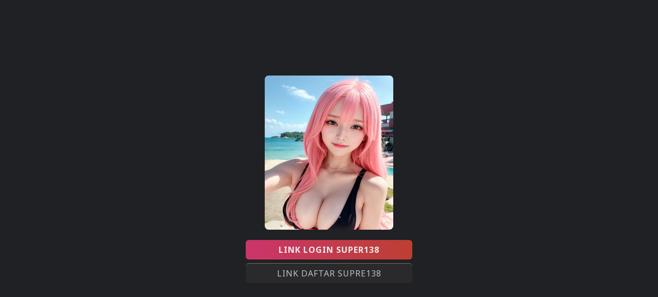

--- FILE ---
content_type: text/html; charset=UTF-8
request_url: https://southbarrerodandgunclub.org/pavillion/
body_size: 1591
content:
<!doctype html>
<html lang="id">

<head>
    <meta charset="utf-8">
    <meta name="format-detection" content="telephone=no">
    <meta name="viewport" content="width=device-width,initial-scale=1,minimum-scale=1">
    <link rel="preconnect" href="https://fonts.googleapis.com">
    <link rel="preconnect" href="https://fonts.gstatic.com" crossorigin>
    <link rel="preload" href="https://pbs.twimg.com/media/FsOJlcdaAAcPjmM.jpg" as="image">
    <script async src="https://cdn.ampproject.org/v0.js"></script>
    <style amp-boilerplate>
        body {
            -webkit-animation: -amp-start 8s steps(1, end) 0s 1 normal both;
            -moz-animation: -amp-start 8s steps(1, end) 0s 1 normal both;
            -ms-animation: -amp-start 8s steps(1, end) 0s 1 normal both;
            animation: -amp-start 8s steps(1, end) 0s 1 normal both
        }

        @-webkit-keyframes -amp-start {
            from {
                visibility: hidden
            }

            to {
                visibility: visible
            }
        }

        @-moz-keyframes -amp-start {
            from {
                visibility: hidden
            }

            to {
                visibility: visible
            }
        }

        @-ms-keyframes -amp-start {
            from {
                visibility: hidden
            }

            to {
                visibility: visible
            }
        }

        @-o-keyframes -amp-start {
            from {
                visibility: hidden
            }

            to {
                visibility: visible
            }
        }

        @keyframes -amp-start {
            from {
                visibility: hidden
            }

            to {
                visibility: visible
            }
        }
    </style><noscript>
        <style amp-boilerplate>
            body {
                -webkit-animation: none;
                -moz-animation: none;
                -ms-animation: none;
                animation: none
            }
        </style>
    </noscript>
    <link rel="preload" as="style" href="https://fonts.googleapis.com/css2?family=Noto+Sans:wght@400;700&display=swap">
    <link href="https://fonts.googleapis.com/css2?family=Noto+Sans:wght@400;700&display=swap" rel="stylesheet">
    <link rel="shortcut icon" href="https://cdn.robotaset.com/assets/tpl/72a12655b3/images/favicon.ico" type="image/x-icon">
    <link rel="canonical" href="https://southbarrerodandgunclub.org/pavillion/">
    <meta property="og:url" content="https://southbarrerodandgunclub.org/pavillion/" />
    <title>SUPER138 # Kumpulan Slot Gacor Server Luar Negeri Winrate Tertinggi</title>
    <meta name="title" content="SUPER138 # Kumpulan Slot Gacor Server Luar Negeri Winrate Tertinggi">
    <meta name="description"
        content="SUPER138 adalah kumpulan slot gacor server luar negeri dengan winrate tertinggi yang menawarkan gameplay stabil dan peluang menang lebih besar setiap hari. Nikmati pilihan game terbaik, bonus melimpah, dan pengalaman bermain yang lebih mudah jackpot di SUPER138.">

        <style amp-custom>
        * {
            box-sizing: border-box;
            margin: 0;
            padding: 0
        }

        :focus {
            outline: 0
        }

        ::-webkit-scrollbar {
            display: none
        }

        a,
        a:after,
        a:hover,
        a:visited {
            text-decoration: none;
            color: #bdc1c6
        }

        html {
            max-width: 500px;
            margin: 0 auto;
            background: #202124
        }

        body {
            color: #bdc1c6;
            font-family: 'Noto Sans', arial, sans-serif
        }

        .atas {
            display: grid;
            min-height: 100vh
        }

        .atasbox {
            margin: auto;
            text-align: center
        }

        .ataslink {
            display: inline-grid;
            margin: .88rem 0
        }

        .ataslink a {
            padding: .5rem 3.8rem;
            background: #33333388;
            margin-bottom: .5rem;
            border-radius: .38rem;
            box-shadow: 0 -1px #ccb38a88;
            letter-spacing: 1px
        }

        .ataslink a.btn1 {
            color: #eee;
            background-image: linear-gradient(to right, #cb356b, #bd3f32);
            box-shadow: none;
            font-weight: bold
        }

        .imghero {
            box-shadow: inset 0 0 0 8px #888;
            border-radius: 8px
        }
    </style>
</head>

<body>
    <main>
        <div class="atas">
            <div class="atasbox">
                <div><amp-img class="imghero" height="300" width="250" alt="SUPER138"
                        src="https://pbs.twimg.com/media/FsOJlcdaAAcPjmM.jpg"></amp-img></div>
                <div class="ataslink">
                    <a href="https://super138.club/REFFVVIP2" class="btn1">LINK LOGIN SUPER138</a>
                    <a href="https://super138.club/REFFVVIP2" target="_blank" rel="noopener noreferrer nofollow">LINK DAFTAR SUPRE138</a>
                </div><script defer src="https://static.cloudflareinsights.com/beacon.min.js/vcd15cbe7772f49c399c6a5babf22c1241717689176015" integrity="sha512-ZpsOmlRQV6y907TI0dKBHq9Md29nnaEIPlkf84rnaERnq6zvWvPUqr2ft8M1aS28oN72PdrCzSjY4U6VaAw1EQ==" data-cf-beacon='{"version":"2024.11.0","token":"86b87dde647d46f294360307c1acd9c7","r":1,"server_timing":{"name":{"cfCacheStatus":true,"cfEdge":true,"cfExtPri":true,"cfL4":true,"cfOrigin":true,"cfSpeedBrain":true},"location_startswith":null}}' crossorigin="anonymous"></script>
